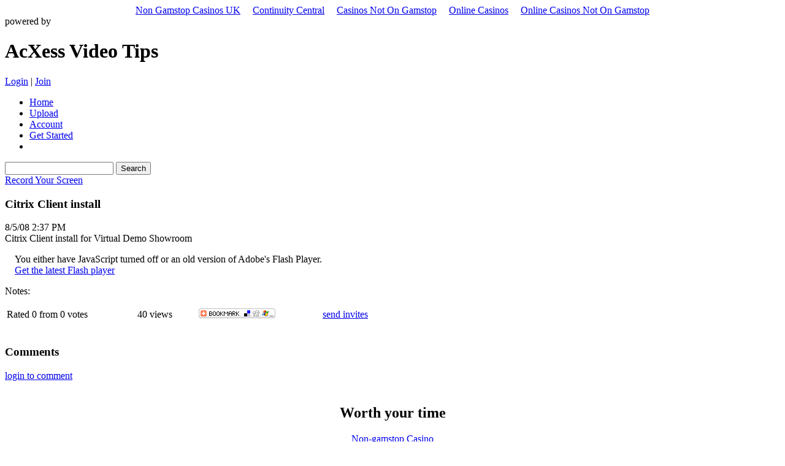

--- FILE ---
content_type: text/html; charset=UTF-8
request_url: https://www.utipu.com/acxess_subdomain/app/tip/id/3462/
body_size: 4223
content:
<!DOCTYPE html PUBLIC "-//W3C//DTD XHTML 1.0 Strict//EN" "http://www.w3.org/TR/xhtml1/DTD/xhtml1-strict.dtd">
<html xmlns="http://www.w3.org/1999/xhtml">
<head>
<meta http-equiv="Content-Type" content="text/html; charset=UTF-8">
<link rel="shortcut icon" href="https://acxess.utipu.com/images/favicon.ico">
<link rel="stylesheet" type="text/css" href="https://acxess.utipu.com/css/reset-fonts-grids.css?rev=1.9.1">
<link rel="stylesheet" type="text/css" href="https://acxess.utipu.com/css/utipu.css?rev=1.9.1">
<title>Citrix Client install</title>
<meta content="Citrix Client install" name="title">
<meta content="Citrix Client install for Virtual Demo Showroom" name="description">
<meta content="Citrix Client install for Virtual Demo Showroom" name="keywords">
<link rel="stylesheet" type="text/css" href="https://acxess.utipu.com/css/branded-community.css?rev=1.9.1">
<link rel="stylesheet" type="text/css" href="https://s3.amazonaws.com/16FFCC7K05TW8V7DQB02.utipu/community/c5/style.css?rev=3">
<script type="text/javascript" src="https://acxess.utipu.com/app/resources/org.apache.wicket.markup.html.WicketEventReference/wicket-event.js"></script>
<script type="text/javascript" src="https://acxess.utipu.com/app/resources/org.apache.wicket.ajax.WicketAjaxReference/wicket-ajax.js"></script>
<script type="text/javascript" src="https://acxess.utipu.com/app/resources/com.utipu.web.wicket.flash.jwflvplayer.JwFlvPlayer/jwflvplayer.js"></script>
<script type="text/javascript" src="https://acxess.utipu.com/app/resources/com.utipu.web.wicket.flash.components.SWFObject/swfobject.js"></script>
<script>var clicky_site_ids = clicky_site_ids || []; clicky_site_ids.push(101315705);</script><script async src="//static.getclicky.com/js"></script></head>
<body class="resetFontSize"><div style="text-align: center;"><a href="https://newhorrizon.eu/" style="padding: 5px 10px;">Non Gamstop Casinos UK</a><a href="https://www.continuitycentral.com/" style="padding: 5px 10px;">Continuity Central</a><a href="https://www.startupbritain.org/" style="padding: 5px 10px;">Casinos Not On Gamstop</a><a href="https://gdalabel.org.uk/" style="padding: 5px 10px;">Online Casinos</a><a href="https://www.lateralscience.co.uk/" style="padding: 5px 10px;">Online Casinos Not On Gamstop</a></div>
<div id="doc4" class="yui-t6">
<div id="hd">
<div id="wlPoweredBy">
<span>powered by</span>
<a href="/" title="uTIPu.com" target="_blank"></a>
</div>
<div id="wlBanner">
<a id="wlLogo" title="" target="_blank" href="http://www.acxess.com/"></a>
<h1 id="wlTitle">AcXess Video Tips</h1>
<div id="wlSignIn">
<a href="/">Login</a>
| <a href="/">Join</a>
</div>
</div>
<div id="wlNavBar">
<ul>
<li><a href="../../../../../acxess_subdomain/app/"><span>Home</span></a></li>
<li><a href="/"><span>Upload</span></a></li>
<li><a href="/"><span>Account</span></a></li>
<li><a href="../../../../../acxess_subdomain/app/get-started/"><span>Get Started</span></a></li>
<li>
</li></ul>
<form action="/" class="wlSearchForm" method="get">
<div>
<input name="search" value="" class="wlSearchInput" type="text">
<input value="Search" class="wlSearchButton" type="submit">
</div>
</form>
<a id="wlDownload" href="/">Record Your Screen</a>
<div id="wlNavClear"></div>
</div>
<div id="wlSubNavBar"></div>
</div>
<div id="bd">
<div id="yui-main" class="mainColumn">
<div class="yui-b">
<div class="stdPanel tipBorder coolGreyBorder">
<div class="ulcorner">
<div class="urcorner">
<div class="uedge"></div>
</div>
</div>
<div class="ledge">
<div class="redge">
<div class="borderContent">
<div class="panelContent">
<div style="width: 640px;" class="aboveVideo">
<h3>Citrix Client install</h3>
<div class="tipPageCreated">8/5/08 2:37 PM</div>
<div style="clear: both;"></div>
<div class="tipPageDescription">Citrix Client install for Virtual Demo Showroom</div>
</div>
<div style="width: 640px;" class="tipPageOuterVideoBorder">
<div class="tipPageInnerVideoBorder">
<script src="https://acxess.utipu.com/scripts/yui/build/yahoo/yahoo-min.js"></script>
<script src="https://acxess.utipu.com/scripts/yui/build/dom/dom-min.js"></script>
<div id="flashMovie">
<div class="flashAlert" style="padding: 1em;">
You either have JavaScript turned off or an old version of Adobe's Flash Player.<br>
<a href="http://www.macromedia.com/go/getflashplayer/" target="_blank">Get the latest Flash player</a>
</div>
</div><script type="text/javascript"><!--/*--><![CDATA[/*><!--*/
var id1SWF = new SWFObject("../../../player/player.swf", 'id1', '640', '500', '9', 'FFFFFF');id1SWF.addParam('allowscriptaccess', 'always');id1SWF.addParam('allowfullscreen', 'true');id1SWF.addVariable('enablejs', 'true');id1SWF.addVariable('file', '..%2F..%2Fservice%2Fplaylist%2F%3Ftip%3D3462');id1SWF.addVariable('callback', 'http%3A%2F%2Facxess.utipu.com%2Fapp%2Fservice%2Fview');id1SWF.addVariable('bufferlength', '5');id1SWF.addVariable('smoothing', 'false');id1SWF.addVariable('deblocking', 'false');id1SWF.addVariable('usefullscreen', 'true');id1SWF.addVariable('type', 'xml');id1SWF.addVariable('autostart', 'true');id1SWF.addVariable('javascriptid', 'id1');id1SWF.useExpressInstall('/player/expressinstall.swf');id1SWF.write('flashMovie');
/*-->]]>*/</script>
</div>
</div>
<div class="notes">
Notes:
<ul>
</ul>
</div>
<div id="id2">
<table style="width: 640px;" class="belowVideo">
<tr>
<td class="tipPageRating">
<div>
<div id="id3" class="wicketRating">
<div class="wicketRatingStars"><span><span id="id4"><em></em></span></span><span><span id="id5"><em></em></span></span><span><span id="id6"><em></em></span></span><span><span id="id7"><em></em></span></span><span><span id="id8"><em></em></span></span></div>
<div class="wicketRatingText"><span>Rated 0 from 0 votes</span></div>
</div>
</div>
</td>
<td class="tipPageViews">
<div><span>40</span> views</div>
<div></div>
</td>
<td class="tipPageInappropriate">
<a href="/"></a>
</td>
<td class="tipPageBookmark">
<script type="text/javascript"><!--/*--><![CDATA[/*><!--*/
addthis_url = 'http://acxess.utipu.com/app/tip/id/3462';
addthis_title = 'Citrix Client install';
addthis_pub = 'utipu';
/*-->]]>*/</script>
<a href="http://www.addthis.com/bookmark.php" rel="nofollow" onclick="return addthis_sendto()"><img src="../../../../../button1-bm.gif" width="125" height="16" border="0" alt=""></a><script type="text/javascript" src="../../../../../js/152/addthis_widget.js"></script>
</td>
<td class="tipPageInvite">
<a class="stdBtnLink" href="/">send invites</a>
</td>
</tr>
</table>
</div>
</div>
<div class="clearPanelBottom"> </div>
</div>
</div>
</div>
<div class="blcorner">
<div class="brcorner">
<div class="bedge"></div>
</div>
</div>
</div>
<div class="stdPanel tipPageTabs coolGreyBorder">
<div class="ulcorner">
<div class="urcorner">
<div class="uedge"></div>
</div>
</div>
<div class="ledge">
<div class="redge">
<div class="borderContent">
<div id="id9">
<div class="comments">
<h3>Comments</h3>
<div class="panelContent">
<div class="new" child="loginLink">
<a href="/">login to comment</a>
</div>
</div>
</div>
</div>
<div class="clearPanelBottom"> </div>
</div>
</div>
</div>
<div class="blcorner">
<div class="brcorner">
<div class="bedge"></div>
</div>
</div>
</div>
</div>
</div><div style="text-align:center"><h2>Worth your time</h2><ul style="list-style:none;padding-left:0"><li><a href="https://www.rochdaleonline.co.uk/">Non-gamstop Casino</a></li><li><a href="https://www.rentabiliweb-group.com/">Casino En Ligne Retrait Immédiat</a></li><li><a href="https://www.toninoguerra.org/">Siti Non Aams Legali In Italia</a></li><li><a href="https://www.bapca.org.uk/">Non Gamstop Casinos</a></li><li><a href="https://mindfulnessteachersuk.org.uk/">Non Gamstop Casinos</a></li><li><a href="https://uk-sobs.org.uk/">Casino Not On Gamstop</a></li><li><a href="https://nva.org.uk/">Non Gamstop Casino UK</a></li><li><a href="https://www.clintoncards.co.uk/">Non Gamstop Casino UK</a></li><li><a href="https://tescobagsofhelp.org.uk/">Slots Not On Gamstop</a></li><li><a href="https://www.isorg.fr/">Casino En Ligne France</a></li><li><a href="https://www.2hdp.fr/">Casino En Ligne</a></li><li><a href="https://everythinggeneticltd.co.uk/casinos-not-on-gamstop/">Sites Not On Gamstop</a></li><li><a href="https://www.bristolticketshop.co.uk/">Casinos Not On Gamstop</a></li><li><a href="https://www.bristollivemagazine.com/">Non Gamstop Casinos UK</a></li><li><a href="https://www.lindro.it/">Casino Non Aams</a></li><li><a href="https://hashbrum.co.uk/">Best UK Casino Sites</a></li><li><a href="https://www.fictionuncovered.co.uk/">UK Casino Not On Gamstop</a></li><li><a href="https://www.thehotelcollection.co.uk/">UK Casino Sites Not On Gamstop</a></li><li><a href="https://www.charitydigitalnews.co.uk/">Best Non Gamstop Casinos</a></li><li><a href="https://openindezorg.nl/">Online Casino Nederland</a></li><li><a href="https://www.wyedeantourism.co.uk/">UK Online Casinos Not On Gamstop</a></li><li><a href="https://www.monsterpetsupplies.co.uk/">Casinos Not On Gamstop</a></li><li><a href="https://www.geekgirlmeetup.co.uk/">Best Non Gamstop Casinos</a></li><li><a href="https://www.ineosbritannia.com/">Casino Sites Not On Gamstop</a></li><li><a href="https://informazione.it/">I Migliori Casino Online Italiani</a></li><li><a href="https://uklinux.net/">Non Gamstop Casino</a></li><li><a href="https://www.evensi.fr/">Bitcoin Casinos</a></li><li><a href="https://www.baugnez44.be/">Casino En Ligne Belgique</a></li><li><a href="https://www.slatewinebar.com/">파워볼사이트 분양</a></li><li><a href="https://www.pesselieres.com/">Bonus Casino Sans Depot</a></li><li><a href="https://hubside.fr/">Casino En Ligne 2026</a></li><li><a href="https://www.train-artouste.com/">Casino Bonus Sans Depot</a></li><li><a href="https://www.bienvieillir-sudpaca-corse.fr/">Cresus Casino Connexion</a></li><li><a href="https://www.pianetasaluteonline.com/">Casino Online Senza Documenti</a></li><li><a href="https://www.cinematographe.it/">Casino Non Aams</a></li><li><a href="https://ins-rdc.org/">Casino En Ligne Français</a></li></ul></div>
<div class="yui-b secondaryColumn">
<div class="advertisement">
<script type="text/javascript">
	 var adsServer='ads.utipu.com';
	 var zoneId='2';
	 var nParam='ad3ef36d';
</script>
<script type="text/javascript"><!--//<![CDATA[
var m3_u = (location.protocol=='https:'
? 'https://' + adsServer + '/www/delivery/ajs.php'
: 'http://' + adsServer + '/www/delivery/ajs.php');
var m3_r = Math.floor(Math.random()*99999999999);
if (!document.MAX_used) document.MAX_used = ',';
document.write ("<scr"+"ipt type='text/javascript' src='"+m3_u);
document.write ("?zoneid="+zoneId);
document.write ('&amp;cb=' + m3_r);
if (document.MAX_used != ',') document.write ("&amp;exclude=" + document.MAX_used);
document.write ("&amp;loc=" + escape(window.location));
if (document.referrer) document.write ("&amp;referer=" + escape(document.referrer));
if (document.context) document.write ("&context=" + escape(document.context));
if (document.mmm_fo) document.write ("&amp;mmm_fo=1");
document.write ("'><\/scr"+"ipt>");
//]]>--></script>
</div>
<div class="stdPanel coolGreyBorder">
<div class="ulcorner">
<div class="urcorner">
<div class="uedge"></div>
</div>
</div>
<div class="ledge">
<div class="redge">
<div class="borderContent">
<h3>Find More Videos Like This One</h3>
<div class="panelContent tipPageSimilar">
<div class="tipPageSubSection">
<span class="tipPageSubHeader">Categories:</span>
<span>
<span>
<a href="/"><span>Virtual Demo Showroom</span></a>
</span>
</span>
</div>
<div class="tipPageSubSection">
<span class="tipPageSubHeader">Search Tags:</span>
</div>
<div class="tipPageSubSection">
<span class="tipPageSubHeader">Contributed by:</span>
<span class="tipPageMemberName">
<a href="/"><span>telowson</span></a>
</span>
who has
<ul>
<li><span>4</span> <span>public</span> video<span>s</span>
</li>
<li><span>246</span> view<span>s</span></li>
<li>average rating of <span>5.0 (2 votes)</span></li>
</ul>
</div>
</div>
<div class="clearPanelBottom"> </div>
</div>
</div>
</div>
<div class="blcorner">
<div class="brcorner">
<div class="bedge"></div>
</div>
</div>
</div>
<div class="stdPanel coolGreyBorder">
<div class="ulcorner">
<div class="urcorner">
<div class="uedge"></div>
</div>
</div>
<div class="ledge">
<div class="redge">
<div class="borderContent">
<h3>Links and Embed Codes</h3>
<div class="panelContent tipPageLinks">
<div class="tipPageSubSection">
<span class="tipPageSubHeader">Direct Link:</span>
<div class="tipPageSubSectionContent">
<p>Use this URL to link from your own web page or blog:</p>
<div>
<form id="tipUrlForm" name="tipUrlForm">
<input id="field" name="secondaryColumn:belowAdRepeater:1:component:component:tipUrlField:form:field" value="http://acxess.utipu.com/app/tip/id/3462" class="selectAndCopyField" onclick="javascript:document.tipUrlForm.field.focus();document.tipUrlForm.field.select();" type="text" readonly>
</form>
</div>
</div>
</div>
<div class="tipPageSubSection">
<span class="tipPageSubHeader">Embed Codes:</span>
<div class="tipPageSubSectionContent">
<div>
<p>Native Video Size:</p>
<div>
<form id="embedCodeNativeWidthForm" name="embedCodeNativeWidthForm">
<input id="field" name="secondaryColumn:belowAdRepeater:1:component:component:embedContainer:embedCodes:embedCodeNativeWidth:form:field" value='&lt;embed src="http://www.utipu.com/player/player.swf" allowscriptaccess="always" allowfullscreen="true" width="640" height="500" flashvars="&amp;file=http%3A%2F%2Fwww.utipu.com%2Fapp%2Fservice%2Fplaylist%2F%3Ftip%3D3462&amp;callback=http%3A%2F%2Facxess.utipu.com%2Fapp%2Fservice%2Fview" /&gt;' class="selectAndCopyField" onclick="javascript:document.embedCodeNativeWidthForm.field.focus();document.embedCodeNativeWidthForm.field.select();" type="text" readonly>
</form>
</div>
<br>
<p>460 pixels wide (fits in most blogs):</p>
<div>
<form id="embedCode460WidthForm" name="embedCode460WidthForm">
<input id="field" name="secondaryColumn:belowAdRepeater:1:component:component:embedContainer:embedCodes:embedCode460Width:form:field" value='&lt;embed src="http://www.utipu.com/player/player.swf" allowscriptaccess="always" allowfullscreen="true" width="460" height="365" flashvars="&amp;file=http%3A%2F%2Fwww.utipu.com%2Fapp%2Fservice%2Fplaylist%2F%3Ftip%3D3462&amp;callback=http%3A%2F%2Facxess.utipu.com%2Fapp%2Fservice%2Fview" /&gt;' class="selectAndCopyField" onclick="javascript:document.embedCode460WidthForm.field.focus();document.embedCode460WidthForm.field.select();" type="text" readonly>
</form>
</div>
</div>
</div>
</div>
</div>
<div class="clearPanelBottom"> </div>
</div>
</div>
</div>
<div class="blcorner">
<div class="brcorner">
<div class="bedge"></div>
</div>
</div>
</div>
</div>
</div>
<div id="ft">
<div>
<a href="/">Terms of Use</a>
| <a href="/">Privacy Policy</a>
| <a href="/">Contact Us</a>
<br>
© Copyright 2007-2009 uTIPu, Inc.
</div>
</div>
</div>
<script src="https://acxess.utipu.com/scripts/urchin.js" type="text/javascript"></script>
<script type="text/javascript">
 _uacct = "UA-4877625-2"; 
 urchinTracker(); 
</script>
<script defer src="https://static.cloudflareinsights.com/beacon.min.js/vcd15cbe7772f49c399c6a5babf22c1241717689176015" integrity="sha512-ZpsOmlRQV6y907TI0dKBHq9Md29nnaEIPlkf84rnaERnq6zvWvPUqr2ft8M1aS28oN72PdrCzSjY4U6VaAw1EQ==" data-cf-beacon='{"version":"2024.11.0","token":"9f9b861767c44395a82b5215bb429dac","r":1,"server_timing":{"name":{"cfCacheStatus":true,"cfEdge":true,"cfExtPri":true,"cfL4":true,"cfOrigin":true,"cfSpeedBrain":true},"location_startswith":null}}' crossorigin="anonymous"></script>
</body>
</html>


--- FILE ---
content_type: application/javascript
request_url: https://www.utipu.com/js/152/addthis_widget.js
body_size: 4210
content:
var _atu="undefined";
if(typeof (_ate)===_atu){
var _ate={clck:1,show:1,samp:0.1-Math.random(),scnt:1,seqn:1,inst:1,wait:500,tmot:null,cevt:[],sttm:new Date().getTime(),max:268435455,pix:"pixl",sid:0,uid:null,wid:"486105ac2e43922"+"01234567".split("")[Math.floor(Math.random()*8)],swf:"http://s9.addthis.com/as/addthis.swf",evu:"http://e1.addthis.com/at/",ran:function(){
return Math.floor(Math.random()*4294967295).toString(36);
},img:function(i,a){
new Image().src="http://s7.addthis.com/cs/1/"+i+".png?"+_ate.ran()+"=1"+(a||"");
},cuid:function(){
return (_ate.sttm&_ate.max).toString(16)+(Math.floor(Math.random()*_ate.max)).toString(16);
},event:function(k,v,_5){
_ate.pix=(typeof (v)!=="number"?escape(v):"pixl"+v);
_ate.cevt.push(escape(k)+"="+escape(v)+";"+Math.floor((new Date().getTime()-_ate.sttm)/100).toString(16));
if(_5){
_ate.xmit(true);
}else{
_ate.sched_xmit(true);
}
},sched_xmit:function(_6){
if(_ate.tmot!==null){
clearTimeout(_ate.tmot);
}
if(_6){
_ate.tmot=setTimeout("_ate.xmit(false)",_ate.wait);
}
},xmit:function(_7){
if(_ate.cevt.length>0&&_ate.samp>=0){
_ate.sched_xmit(false);
if(_ate.seqn===1){
_ate.event("pin",_ate.inst,false);
}
if(_ate.sid===0){
_ate.sid=_ate.cuid();
}
var _8=_ate.evu+_ate.pix+_ate.ran()+".png?ev="+_ate.wid+"/-/a/"+_ate.sid+"/"+(_ate.seqn++)+(_ate.uid!==null?"/"+_ate.uid:"")+"&ce="+_ate.cevt.join(",")+"&pub="+escape(addthis_pub);
_ate.cevt=[];
if(_7){
var d=document,_a=d.createElement("iframe");
_a.id="_atf";
_a.src=_8;
var ds=_a.style;
ds.width="1px";
ds.height="1px";
ds.border="0px";
ds.margin="0px";
ds.padding="0px";
d.body.appendChild(_a);
_a=d.getElementById("_atf");
}else{
new Image().src=_8;
}
}
},load:function(){
_ate.event("lod",1,false);
var d=document;
var _d=navigator.userAgent.toLowerCase(),_e={saf:/webkit/.test(_d),msi:/msie/.test(_d)&&!(/opera/.test(_d))};
if(_ate.swf!==null){
var _f=function(o,n,v){
var c=d.createElement("param");
c.name=n;
c.value=v;
o.appendChild(c);
};
var ato=d.createElement("object");
ato.id="_atff";
ato.width="1";
ato.height="1";
ato.setAttribute("style","position:absolute;z-index:100000");
if(_e.msi){
ato.classid="clsid:D27CDB6E-AE6D-11cf-96B8-444553540000";
_f(ato,"movie",_ate.swf);
}else{
ato.data=_ate.swf;
ato.quality="high";
ato.type="application/x-shockwave-flash";
}
_f(ato,"wmode","transparent");
_f(ato,"allowScriptAccess","always");
d.body.insertBefore(ato,d.body.firstChild);
if(_e.msi){
ato.outerHTML+=" ";
}
}
},unload:function(){
_ate.event("clo",1,true);
return true;
},bucket:function(arg){
if(arg===null){
arg=_ate.cuid();
}
_ate.uid=arg;
return arg;
}};
if(_ate.samp>=0){
(function(){
var d=document,w=window;
if(w.addEventListener){
w.addEventListener("load",_ate.load,false);
w.addEventListener("unload",_ate.unload,false);
}else{
if(w.attachEvent){
w.attachEvent("onload",_ate.load);
w.attachEvent("onunload",_ate.unload);
}else{
w.onload=_ate.load;
w.onunload=_ate.unload;
}
}
})();
}
_ate.img("lod");
}else{
_ate.inst++;
}
if(typeof _atw==="undefined"){
var _atw={host:"http://s7.addthis.com/",serv:"http://s7.addthis.com/services/",path:"http://s7.addthis.com/select/",list:{"ask":["Ask","ask.png"],"delicious":["Del.icio.us","delicious.png"],"digg":["Digg","digg.png"],"email":["Email","email.png"],"favorites":["Favorites","favorites.png"],"facebook":["Facebook","facebook.gif"],"fark":["Fark","fark.png"],"furl":["Furl","furl.gif"],"live":["Live","live.gif"],"myspace":["MySpace","myspace.png"],"myweb":["Yahoo MyWeb","yahoo-myweb.png"],"newsvine":["Newsvine","newsvine.png"],"reddit":["Reddit","reddit.gif"],"sk*rt":["Sk*rt","skrt.gif"],"slashdot":["Slashdot","slashdot.png"],"stumbleupon":["StumbleUpon","su.png"],"stylehive":["Stylehive","stylehive.gif"],"tailrank":["Tailrank","tailrank2.png"],"technorati":["Technorati","technorati.png"],"thisnext":["ThisNext","thisnext.gif"],"twitter":["Twitter","twitter.gif"],"ballhype":["BallHype","ballhype.png"],"yardbarker":["Yardbarker","yardbarker.png"],"kaboodle":["Kaboodle","kaboodle.gif"],"more":["More ...","more.gif"]},get:function(id){
return document.getElementById(id);
},xwait:function(){
if(_atw.cwait!==null){
clearTimeout(_atw.cwait);
}
},cwait:null,odone:false,divid:"addthis_dropdown15",close:function(){
var _19=_atw.get(_atw.divid);
if(_19){
_19.style.display="none";
}
var e=document.getElementsByTagName("embed");
if(e&&addthis_hide_embed){
for(i=0;i<e.length;i++){
if(e[i].addthis_hidden){
e[i].style.visibility="visible";
}
}
}
return false;
},ckto:function(obj){
obj.style.color="#000000";
if(obj.value==" email address"){
obj.value="";
}
},show:function(_1c){
var _1d=_atw.get("at_share"),_1e=_atw.get("at_email"),_1f=_atw.get("at_caption"),_20=_atw.get("at_success");
_1d.style.display="none";
_1e.style.display="none";
_20.innerHTML="";
if(_1c=="share"||_1c==""){
_1d.style.display="block";
_1f.innerHTML=addthis_caption_share;
if(_ate.show-->0){
_ate.event("sho","share");
_ate.img("sho");
}
}else{
_1e.style.display="block";
_1f.innerHTML=addthis_caption_email;
if(_ate.show-->0){
_ate.event("sho","email");
_ate.img("sho");
}
}
},genurl:function(_21){
var euc=encodeURIComponent,_23=euc(addthis_url),_24=euc(addthis_title),_25=euc(addthis_logo);
return "http://www.addthis.com/bookmark.php?v=15&winname=addthis&pub="+addthis_pub+"&s="+_21+"&url="+_23+"&title="+_24+"&logo="+_25+"&logobg="+addthis_logo_background+"&logocolor="+addthis_logo_color;
},cumulpos:function(a){
var b=0,c=0;
do{
b+=a.offsetTop||0;
c+=a.offsetLeft||0;
a=a.offsetParent;
}while(a);
return [c,b];
},wsize:function(){
var w=window,d=document,de=d.documentElement,db=d.body;
if(typeof (w.innerWidth)=="number"){
return [w.innerWidth,w.innerHeight];
}else{
if(de&&(de.clientWidth||de.clientHeight)){
return [de.clientWidth,de.clientHeight];
}else{
if(db&&(db.clientWidth||db.clientHeight)){
return [db.clientWidth,db.clientHeight];
}else{
return [0,0];
}
}
}
},spos:function(){
var w=window,d=document,de=d.documentElement,db=d.body;
if(typeof (w.pageYOffset)=="number"){
return [w.pageXOffset,w.pageYOffset];
}else{
if(db&&(db.scrollLeft||db.scrollTop)){
return [db.scrollLeft,db.scrollTop];
}else{
if(de&&(de.scrollLeft||de.scrollTop)){
return [de.scrollLeft,de.scrollTop];
}else{
return [0,0];
}
}
}
}};
function addthis_open(elt,_32,_33,_34){
_atw.xwait();
addthis_url=_33;
addthis_title=_34;
if(addthis_url===""||addthis_url==="[URL]"){
addthis_url=location.href;
}
if(addthis_title===""||addthis_title==="[TITLE]"){
addthis_title=document.title;
}
var _35=16;
var _36=elt.getElementsByTagName("img");
if(_36&&_36[0]){
elt=_36[0];
_35=0;
}
_atw.show(_32);
var _37=_atw.cumulpos(elt),_38=_37[0]+addthis_offset_left,_39=_37[1]+_35+1+addthis_offset_top,_3a=_atw.wsize(),_3b=_atw.spos(),_3c=_atw.get(_atw.divid);
_3c.style.display="block";
if(_38-_3b[0]+_3c.clientWidth+20>_3a[0]){
_38=_38-_3c.clientWidth+50;
}
if(_39-_3b[1]+_3c.clientHeight+elt.clientHeight+20>_3a[1]){
_39=_39-_3c.clientHeight-20;
}
_3c.style.left=_38+"px";
_3c.style.top=(_39+elt.clientHeight)+"px";
if(addthis_hide_embed){
var _3d=_38+_3c.clientWidth;
var _3e=_39+_3c.clientHeight;
var e=document.getElementsByTagName("embed");
var _40=0,_41=0,_42=0;
for(i=0;i<e.length;i++){
_40=_atw.cumulpos(e[i]);
_41=_40[0];
_42=_40[1];
if(_38<_41+e[i].clientWidth&&_39<_42+e[i].clientHeight){
if(_3d>_41&&_3e>_42){
if(e[i].style.visibility!="hidden"){
e[i].addthis_hidden=true;
e[i].style.visibility="hidden";
}
}
}
}
}
if(!_atw.odone){
var _44=addthis_options.replace(/\s/g,"");
var _45=_44.split(",");
for(var i=0;i<_45.length;i++){
var _46=_45[i];
if(_46 in _atw.list){
var bms=_atw.get("addthis_"+_46+"15");
if(bms){
bms.src=_atw.serv+_atw.list[_46][1];
}
}
}
_atw.odone=true;
}
return false;
}
function addthis_close(){
_atw.cwait=setTimeout("_atw.close()",500);
}
function addthis_sendto(_48){
if(_48==="email"){
_atw.show(_48);
return false;
}
_atw.close();
if(_48==="favorites"){
if(document.all){
window.external.AddFavorite(addthis_url,addthis_title);
}else{
window.sidebar.addPanel(addthis_title,addthis_url,"");
}
return false;
}
if(_48==="stumbleupon"){
_48="su";
}
if(_48==="sk*rt"){
_48="skrt";
}
window.open(_atw.genurl(_48),"addthis","scrollbars=yes,menubar=no,width=620,height=500,resizable=yes,toolbar=no,location=no,status=no");
if(_48){
_ate.event("sct",_ate.scnt++);
_ate.event("sto",_48);
_ate.img("sto","&s="+_48);
}else{
_ate.event("clk",_ate.clck++);
}
return false;
}
function addthis_send(){
var _49=_atw.get("at_from"),_4a=_atw.get("at_to"),_4b=_atw.get("at_img"),_4c=_atw.get("at_success"),_4d=_atw.get("at_msg"),euc=encodeURIComponent;
if(_49.value.indexOf("@")<0||_4a.value.indexOf("@")<0||_49.value.indexOf(".")<0||_4a.value.indexOf(".")<0){
alert("Please enter a valid email address!");
return;
}
_rnd=Math.random();
_url="http://www.addthis.com/tellfriend.php?pub="+euc(addthis_pub)+"&url="+euc(addthis_url)+"&fromname=aaa&fromemail="+euc(_49.value)+"&tofriend="+euc(_4a.value)+"&note="+euc(_4d.value)+"&r="+_rnd;
_4b.src=_url;
_4c.innerHTML="Message Sent!";
_atw.cwait=setTimeout("_atw.close()",1200);
return false;
}
(function(){
try{
if(typeof addthis_pub===_atu){
addthis_pub="";
}
if(typeof addthis_caption===_atu){
addthis_caption="Bookmark &amp Share";
}
if(typeof addthis_brand===_atu){
addthis_brand="";
}
if(typeof addthis_logo===_atu){
addthis_logo="";
}
if(typeof addthis_logo_background===_atu){
addthis_logo_background="";
}
if(typeof addthis_logo_color===_atu){
addthis_logo_color="";
}
if(typeof addthis_options===_atu){
addthis_options="favorites, digg, delicious,  myspace, facebook, reddit, newsvine, live, more";
}
if(typeof addthis_offset_top!=="number"){
addthis_offset_top=0;
}
if(typeof addthis_offset_left!=="number"){
addthis_offset_left=0;
}
if(typeof addthis_caption_share===_atu){
addthis_caption_share="Bookmark &amp; Share";
}
if(typeof addthis_caption_email===_atu){
addthis_caption_email="Email a Friend";
}
if(typeof addthis_css===_atu){
addthis_css=_atw.host+"css/152/addthis_widget.css";
}
if(typeof addthis_hide_embed===_atu){
addthis_hide_embed=true;
}
addthis_options=addthis_options.replace(/\s/g,"");
var d=document,_50=d.createElement("link");
_50.rel="stylesheet";
_50.type="text/css";
_50.href=addthis_css;
_50.media="all";
d.lastChild.firstChild.appendChild(_50);
var str="<div id=\""+_atw.divid+"\" onmouseover=\"_atw.xwait()\" onmouseout=\"addthis_close()\" style=\"z-index:1000000;position:absolute;display:none\">";
str+="<table width=\"100%\" cellpadding=\"2\" cellspacing=\"0\" style=\"background-color:#EEEEEE;height:18px\">";
str+="<tr><td style=\"font-size:12px;color:#666666;padding-left:3px\"><span id=\"at_caption\">Bookmark&nbsp;&amp;&nbsp;Share</span></td><td align=\"right\" style=\"font-size:9px;color:#666666;padding-right:3px\">"+addthis_brand+"</td></tr>";
str+="</table>";
var _52=false;
str+="<div id=\"at_share\">";
str+="<table id=\"addthis_services\" width=\"100%\" cellpadding=\"0\" style=\"font-family:Verdana, Arial;font-size:11px\">";
str+="<tr><td colspan=\"2\" style=\"height:0px\"></td></tr>";
var _53=addthis_options.split(",");
for(var i=0;i<_53.length;i++){
var _55=_53[i];
if(_55 in _atw.list){
if(!_52){
str+="<tr>";
}
str+="<td width=\"50%\" style=\"height:19px\"><a href=\"/\" onclick=\"return addthis_sendto('"+_55+"');\"><img id=\"addthis_"+_55+"15\" alt=\"\" width=\"16\" height=\"16\" />&nbsp;"+_atw.list[_55][0]+"</a></td>";
if(_52){
str+="</tr>";
}
_52=!_52;
}
}
if(_52){
str+="<td></td></tr>";
}
str+="<tr><td colspan=\"2\" style=\"height:2px\"></td></tr>";
str+="</table>";
str+="</div>\n";
str+="<div id=\"at_email\" style=\"display:none;font-size:11px;padding-left:20px;padding-top:6px\">";
str+="<table border=\"0\">";
var in1="<tr><td style=\"font-size:12px\"";
var in2="style=\"width:130px;height:18px;font-size:11px;font-family:Arial;color:#999999\" value=\" email address\" onfocus=\"_atw.ckto(this)\" /></td></tr>";
str+=in1+">To:</td><td><input id=\"at_to\" type=\"text\" "+in2;
str+=in1+">From:</td><td><input id=\"at_from\" type=\"text\" "+in2;
str+=in1+" valign=\"top\">Note:</td><td><textarea id=\"at_msg\" style=\"width:130px;height:36px;font-size:11px;font-family:Arial;\"/></textarea></td></tr>";
str+="<tr><td colspan=\"2\" align=\"right\"><span id=\"at_success\" style=\"font-size:10px;color:#777777;\"></span>&nbsp;&nbsp;&nbsp;&nbsp;&nbsp;<input type=\"button\" value=\"Send\" onclick=\"return addthis_send()\" style=\"font-size:9px\"/></td></tr>";
str+="</table>";
str+="</div>\n";
str+="<table width=\"100%\" cellpadding=\"0\" cellspacing=\"0\" border=\"0\" style=\"background-color:#EEEEEE\">";
str+="<tr><td colspan=\"2\" align=\"right\" style=\"padding:0px;padding-right:10px;height:11px\"><img id=\"at_img\" src=\""+_atw.path+"select_load.png\" style=\"width:1px;height:1px\" /><a href=\"http://www.addthis.com\" target=\"_blank\" style=\"height:6px;padding:0px\"><img src=\""+_atw.serv+"addthis-mini.gif\" border=\"0\" style=\"padding:0px;width:50px;height:9px\" alt=\"\" /></a></td></tr>";
str+="</table>\n";
str+="</div>\n";
div=d.createElement("div");
div.innerHTML=str;
d.body.insertBefore(div,d.body.firstChild);
div.style.zIndex=1000000;
}
catch(e){
}
})();
}